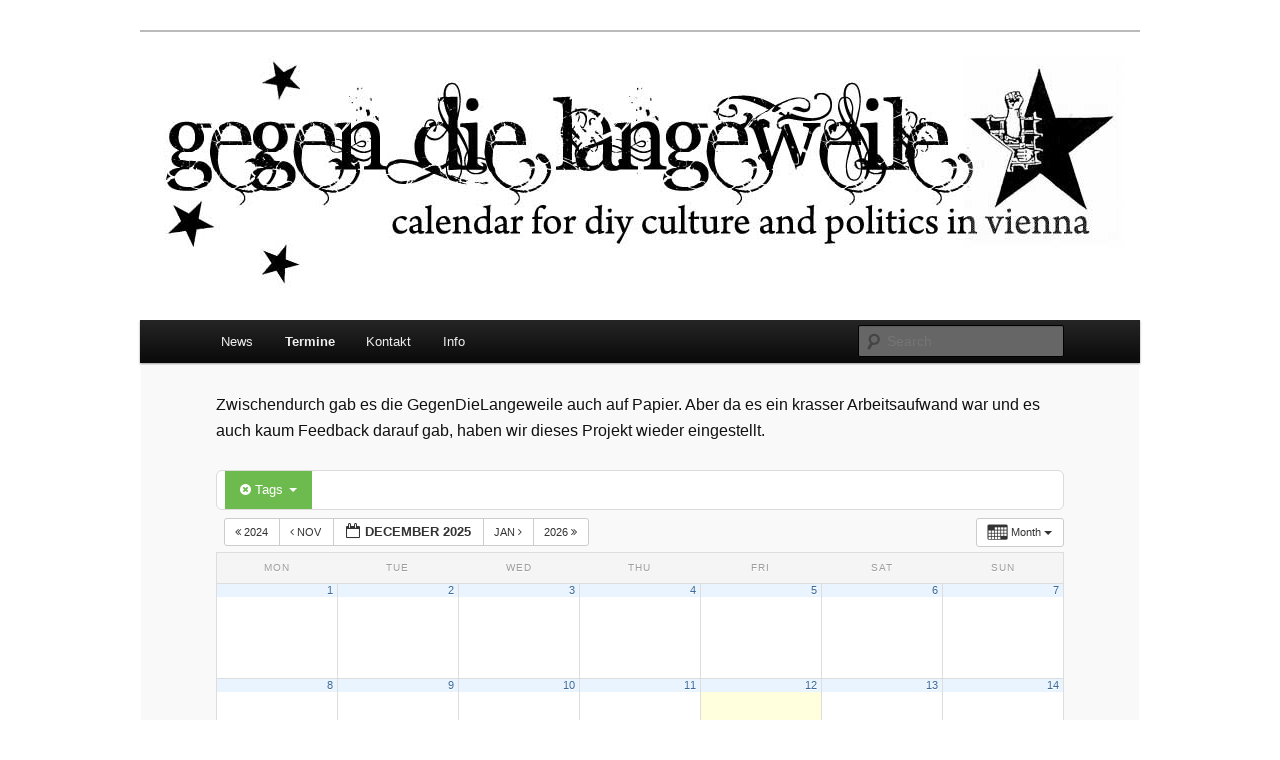

--- FILE ---
content_type: text/html; charset=UTF-8
request_url: https://www.gegendielangeweile.net/?ai1ec=action~month%7Ctag_ids~219%2C271%7Crequest_format~html
body_size: 12414
content:
<!DOCTYPE html>
<!--[if IE 6]>
<html id="ie6" lang="en-US">
<![endif]-->
<!--[if IE 7]>
<html id="ie7" lang="en-US">
<![endif]-->
<!--[if IE 8]>
<html id="ie8" lang="en-US">
<![endif]-->
<!--[if !(IE 6) & !(IE 7) & !(IE 8)]><!-->
<html lang="en-US">
<!--<![endif]-->
<head>
<meta charset="UTF-8" />
<meta name="viewport" content="width=device-width" />
<title>Gegen die Langeweile | diy dates vienna</title>
<link rel="profile" href="http://gmpg.org/xfn/11" />
<link rel="stylesheet" type="text/css" media="all" href="https://www.gegendielangeweile.net/cms/wp-content/themes/twentyeleven/style.css" />
<link rel="pingback" href="https://www.gegendielangeweile.net/cms/xmlrpc.php" />
<!--[if lt IE 9]>
<script src="https://www.gegendielangeweile.net/cms/wp-content/themes/twentyeleven/js/html5.js" type="text/javascript"></script>
<![endif]-->
<meta name='robots' content='max-image-preview:large' />
<link rel='dns-prefetch' href='//secure.gravatar.com' />
<link rel='dns-prefetch' href='//v0.wordpress.com' />
<link rel="alternate" type="application/rss+xml" title="Gegen die Langeweile &raquo; Feed" href="https://www.gegendielangeweile.net/feed/" />
<link rel="alternate" type="application/rss+xml" title="Gegen die Langeweile &raquo; Comments Feed" href="https://www.gegendielangeweile.net/comments/feed/" />
<script type="text/javascript">
/* <![CDATA[ */
window._wpemojiSettings = {"baseUrl":"https:\/\/s.w.org\/images\/core\/emoji\/15.0.3\/72x72\/","ext":".png","svgUrl":"https:\/\/s.w.org\/images\/core\/emoji\/15.0.3\/svg\/","svgExt":".svg","source":{"concatemoji":"https:\/\/www.gegendielangeweile.net\/cms\/wp-includes\/js\/wp-emoji-release.min.js"}};
/*! This file is auto-generated */
!function(i,n){var o,s,e;function c(e){try{var t={supportTests:e,timestamp:(new Date).valueOf()};sessionStorage.setItem(o,JSON.stringify(t))}catch(e){}}function p(e,t,n){e.clearRect(0,0,e.canvas.width,e.canvas.height),e.fillText(t,0,0);var t=new Uint32Array(e.getImageData(0,0,e.canvas.width,e.canvas.height).data),r=(e.clearRect(0,0,e.canvas.width,e.canvas.height),e.fillText(n,0,0),new Uint32Array(e.getImageData(0,0,e.canvas.width,e.canvas.height).data));return t.every(function(e,t){return e===r[t]})}function u(e,t,n){switch(t){case"flag":return n(e,"\ud83c\udff3\ufe0f\u200d\u26a7\ufe0f","\ud83c\udff3\ufe0f\u200b\u26a7\ufe0f")?!1:!n(e,"\ud83c\uddfa\ud83c\uddf3","\ud83c\uddfa\u200b\ud83c\uddf3")&&!n(e,"\ud83c\udff4\udb40\udc67\udb40\udc62\udb40\udc65\udb40\udc6e\udb40\udc67\udb40\udc7f","\ud83c\udff4\u200b\udb40\udc67\u200b\udb40\udc62\u200b\udb40\udc65\u200b\udb40\udc6e\u200b\udb40\udc67\u200b\udb40\udc7f");case"emoji":return!n(e,"\ud83d\udc26\u200d\u2b1b","\ud83d\udc26\u200b\u2b1b")}return!1}function f(e,t,n){var r="undefined"!=typeof WorkerGlobalScope&&self instanceof WorkerGlobalScope?new OffscreenCanvas(300,150):i.createElement("canvas"),a=r.getContext("2d",{willReadFrequently:!0}),o=(a.textBaseline="top",a.font="600 32px Arial",{});return e.forEach(function(e){o[e]=t(a,e,n)}),o}function t(e){var t=i.createElement("script");t.src=e,t.defer=!0,i.head.appendChild(t)}"undefined"!=typeof Promise&&(o="wpEmojiSettingsSupports",s=["flag","emoji"],n.supports={everything:!0,everythingExceptFlag:!0},e=new Promise(function(e){i.addEventListener("DOMContentLoaded",e,{once:!0})}),new Promise(function(t){var n=function(){try{var e=JSON.parse(sessionStorage.getItem(o));if("object"==typeof e&&"number"==typeof e.timestamp&&(new Date).valueOf()<e.timestamp+604800&&"object"==typeof e.supportTests)return e.supportTests}catch(e){}return null}();if(!n){if("undefined"!=typeof Worker&&"undefined"!=typeof OffscreenCanvas&&"undefined"!=typeof URL&&URL.createObjectURL&&"undefined"!=typeof Blob)try{var e="postMessage("+f.toString()+"("+[JSON.stringify(s),u.toString(),p.toString()].join(",")+"));",r=new Blob([e],{type:"text/javascript"}),a=new Worker(URL.createObjectURL(r),{name:"wpTestEmojiSupports"});return void(a.onmessage=function(e){c(n=e.data),a.terminate(),t(n)})}catch(e){}c(n=f(s,u,p))}t(n)}).then(function(e){for(var t in e)n.supports[t]=e[t],n.supports.everything=n.supports.everything&&n.supports[t],"flag"!==t&&(n.supports.everythingExceptFlag=n.supports.everythingExceptFlag&&n.supports[t]);n.supports.everythingExceptFlag=n.supports.everythingExceptFlag&&!n.supports.flag,n.DOMReady=!1,n.readyCallback=function(){n.DOMReady=!0}}).then(function(){return e}).then(function(){var e;n.supports.everything||(n.readyCallback(),(e=n.source||{}).concatemoji?t(e.concatemoji):e.wpemoji&&e.twemoji&&(t(e.twemoji),t(e.wpemoji)))}))}((window,document),window._wpemojiSettings);
/* ]]> */
</script>
<link rel='stylesheet' id='ai1ec_style-css' href='https://www.gegendielangeweile.net/cms/wp-content/plugins/all-in-one-event-calendar/public/themes-ai1ec/vortex/css/ai1ec_parsed_css.css' type='text/css' media='all' />
<style id='wp-emoji-styles-inline-css' type='text/css'>

	img.wp-smiley, img.emoji {
		display: inline !important;
		border: none !important;
		box-shadow: none !important;
		height: 1em !important;
		width: 1em !important;
		margin: 0 0.07em !important;
		vertical-align: -0.1em !important;
		background: none !important;
		padding: 0 !important;
	}
</style>
<link rel='stylesheet' id='wp-block-library-css' href='https://www.gegendielangeweile.net/cms/wp-includes/css/dist/block-library/style.min.css' type='text/css' media='all' />
<style id='wp-block-library-inline-css' type='text/css'>
.has-text-align-justify{text-align:justify;}
</style>
<style id='classic-theme-styles-inline-css' type='text/css'>
/*! This file is auto-generated */
.wp-block-button__link{color:#fff;background-color:#32373c;border-radius:9999px;box-shadow:none;text-decoration:none;padding:calc(.667em + 2px) calc(1.333em + 2px);font-size:1.125em}.wp-block-file__button{background:#32373c;color:#fff;text-decoration:none}
</style>
<style id='global-styles-inline-css' type='text/css'>
:root{--wp--preset--aspect-ratio--square: 1;--wp--preset--aspect-ratio--4-3: 4/3;--wp--preset--aspect-ratio--3-4: 3/4;--wp--preset--aspect-ratio--3-2: 3/2;--wp--preset--aspect-ratio--2-3: 2/3;--wp--preset--aspect-ratio--16-9: 16/9;--wp--preset--aspect-ratio--9-16: 9/16;--wp--preset--color--black: #000000;--wp--preset--color--cyan-bluish-gray: #abb8c3;--wp--preset--color--white: #ffffff;--wp--preset--color--pale-pink: #f78da7;--wp--preset--color--vivid-red: #cf2e2e;--wp--preset--color--luminous-vivid-orange: #ff6900;--wp--preset--color--luminous-vivid-amber: #fcb900;--wp--preset--color--light-green-cyan: #7bdcb5;--wp--preset--color--vivid-green-cyan: #00d084;--wp--preset--color--pale-cyan-blue: #8ed1fc;--wp--preset--color--vivid-cyan-blue: #0693e3;--wp--preset--color--vivid-purple: #9b51e0;--wp--preset--gradient--vivid-cyan-blue-to-vivid-purple: linear-gradient(135deg,rgba(6,147,227,1) 0%,rgb(155,81,224) 100%);--wp--preset--gradient--light-green-cyan-to-vivid-green-cyan: linear-gradient(135deg,rgb(122,220,180) 0%,rgb(0,208,130) 100%);--wp--preset--gradient--luminous-vivid-amber-to-luminous-vivid-orange: linear-gradient(135deg,rgba(252,185,0,1) 0%,rgba(255,105,0,1) 100%);--wp--preset--gradient--luminous-vivid-orange-to-vivid-red: linear-gradient(135deg,rgba(255,105,0,1) 0%,rgb(207,46,46) 100%);--wp--preset--gradient--very-light-gray-to-cyan-bluish-gray: linear-gradient(135deg,rgb(238,238,238) 0%,rgb(169,184,195) 100%);--wp--preset--gradient--cool-to-warm-spectrum: linear-gradient(135deg,rgb(74,234,220) 0%,rgb(151,120,209) 20%,rgb(207,42,186) 40%,rgb(238,44,130) 60%,rgb(251,105,98) 80%,rgb(254,248,76) 100%);--wp--preset--gradient--blush-light-purple: linear-gradient(135deg,rgb(255,206,236) 0%,rgb(152,150,240) 100%);--wp--preset--gradient--blush-bordeaux: linear-gradient(135deg,rgb(254,205,165) 0%,rgb(254,45,45) 50%,rgb(107,0,62) 100%);--wp--preset--gradient--luminous-dusk: linear-gradient(135deg,rgb(255,203,112) 0%,rgb(199,81,192) 50%,rgb(65,88,208) 100%);--wp--preset--gradient--pale-ocean: linear-gradient(135deg,rgb(255,245,203) 0%,rgb(182,227,212) 50%,rgb(51,167,181) 100%);--wp--preset--gradient--electric-grass: linear-gradient(135deg,rgb(202,248,128) 0%,rgb(113,206,126) 100%);--wp--preset--gradient--midnight: linear-gradient(135deg,rgb(2,3,129) 0%,rgb(40,116,252) 100%);--wp--preset--font-size--small: 13px;--wp--preset--font-size--medium: 20px;--wp--preset--font-size--large: 36px;--wp--preset--font-size--x-large: 42px;--wp--preset--spacing--20: 0.44rem;--wp--preset--spacing--30: 0.67rem;--wp--preset--spacing--40: 1rem;--wp--preset--spacing--50: 1.5rem;--wp--preset--spacing--60: 2.25rem;--wp--preset--spacing--70: 3.38rem;--wp--preset--spacing--80: 5.06rem;--wp--preset--shadow--natural: 6px 6px 9px rgba(0, 0, 0, 0.2);--wp--preset--shadow--deep: 12px 12px 50px rgba(0, 0, 0, 0.4);--wp--preset--shadow--sharp: 6px 6px 0px rgba(0, 0, 0, 0.2);--wp--preset--shadow--outlined: 6px 6px 0px -3px rgba(255, 255, 255, 1), 6px 6px rgba(0, 0, 0, 1);--wp--preset--shadow--crisp: 6px 6px 0px rgba(0, 0, 0, 1);}:where(.is-layout-flex){gap: 0.5em;}:where(.is-layout-grid){gap: 0.5em;}body .is-layout-flex{display: flex;}.is-layout-flex{flex-wrap: wrap;align-items: center;}.is-layout-flex > :is(*, div){margin: 0;}body .is-layout-grid{display: grid;}.is-layout-grid > :is(*, div){margin: 0;}:where(.wp-block-columns.is-layout-flex){gap: 2em;}:where(.wp-block-columns.is-layout-grid){gap: 2em;}:where(.wp-block-post-template.is-layout-flex){gap: 1.25em;}:where(.wp-block-post-template.is-layout-grid){gap: 1.25em;}.has-black-color{color: var(--wp--preset--color--black) !important;}.has-cyan-bluish-gray-color{color: var(--wp--preset--color--cyan-bluish-gray) !important;}.has-white-color{color: var(--wp--preset--color--white) !important;}.has-pale-pink-color{color: var(--wp--preset--color--pale-pink) !important;}.has-vivid-red-color{color: var(--wp--preset--color--vivid-red) !important;}.has-luminous-vivid-orange-color{color: var(--wp--preset--color--luminous-vivid-orange) !important;}.has-luminous-vivid-amber-color{color: var(--wp--preset--color--luminous-vivid-amber) !important;}.has-light-green-cyan-color{color: var(--wp--preset--color--light-green-cyan) !important;}.has-vivid-green-cyan-color{color: var(--wp--preset--color--vivid-green-cyan) !important;}.has-pale-cyan-blue-color{color: var(--wp--preset--color--pale-cyan-blue) !important;}.has-vivid-cyan-blue-color{color: var(--wp--preset--color--vivid-cyan-blue) !important;}.has-vivid-purple-color{color: var(--wp--preset--color--vivid-purple) !important;}.has-black-background-color{background-color: var(--wp--preset--color--black) !important;}.has-cyan-bluish-gray-background-color{background-color: var(--wp--preset--color--cyan-bluish-gray) !important;}.has-white-background-color{background-color: var(--wp--preset--color--white) !important;}.has-pale-pink-background-color{background-color: var(--wp--preset--color--pale-pink) !important;}.has-vivid-red-background-color{background-color: var(--wp--preset--color--vivid-red) !important;}.has-luminous-vivid-orange-background-color{background-color: var(--wp--preset--color--luminous-vivid-orange) !important;}.has-luminous-vivid-amber-background-color{background-color: var(--wp--preset--color--luminous-vivid-amber) !important;}.has-light-green-cyan-background-color{background-color: var(--wp--preset--color--light-green-cyan) !important;}.has-vivid-green-cyan-background-color{background-color: var(--wp--preset--color--vivid-green-cyan) !important;}.has-pale-cyan-blue-background-color{background-color: var(--wp--preset--color--pale-cyan-blue) !important;}.has-vivid-cyan-blue-background-color{background-color: var(--wp--preset--color--vivid-cyan-blue) !important;}.has-vivid-purple-background-color{background-color: var(--wp--preset--color--vivid-purple) !important;}.has-black-border-color{border-color: var(--wp--preset--color--black) !important;}.has-cyan-bluish-gray-border-color{border-color: var(--wp--preset--color--cyan-bluish-gray) !important;}.has-white-border-color{border-color: var(--wp--preset--color--white) !important;}.has-pale-pink-border-color{border-color: var(--wp--preset--color--pale-pink) !important;}.has-vivid-red-border-color{border-color: var(--wp--preset--color--vivid-red) !important;}.has-luminous-vivid-orange-border-color{border-color: var(--wp--preset--color--luminous-vivid-orange) !important;}.has-luminous-vivid-amber-border-color{border-color: var(--wp--preset--color--luminous-vivid-amber) !important;}.has-light-green-cyan-border-color{border-color: var(--wp--preset--color--light-green-cyan) !important;}.has-vivid-green-cyan-border-color{border-color: var(--wp--preset--color--vivid-green-cyan) !important;}.has-pale-cyan-blue-border-color{border-color: var(--wp--preset--color--pale-cyan-blue) !important;}.has-vivid-cyan-blue-border-color{border-color: var(--wp--preset--color--vivid-cyan-blue) !important;}.has-vivid-purple-border-color{border-color: var(--wp--preset--color--vivid-purple) !important;}.has-vivid-cyan-blue-to-vivid-purple-gradient-background{background: var(--wp--preset--gradient--vivid-cyan-blue-to-vivid-purple) !important;}.has-light-green-cyan-to-vivid-green-cyan-gradient-background{background: var(--wp--preset--gradient--light-green-cyan-to-vivid-green-cyan) !important;}.has-luminous-vivid-amber-to-luminous-vivid-orange-gradient-background{background: var(--wp--preset--gradient--luminous-vivid-amber-to-luminous-vivid-orange) !important;}.has-luminous-vivid-orange-to-vivid-red-gradient-background{background: var(--wp--preset--gradient--luminous-vivid-orange-to-vivid-red) !important;}.has-very-light-gray-to-cyan-bluish-gray-gradient-background{background: var(--wp--preset--gradient--very-light-gray-to-cyan-bluish-gray) !important;}.has-cool-to-warm-spectrum-gradient-background{background: var(--wp--preset--gradient--cool-to-warm-spectrum) !important;}.has-blush-light-purple-gradient-background{background: var(--wp--preset--gradient--blush-light-purple) !important;}.has-blush-bordeaux-gradient-background{background: var(--wp--preset--gradient--blush-bordeaux) !important;}.has-luminous-dusk-gradient-background{background: var(--wp--preset--gradient--luminous-dusk) !important;}.has-pale-ocean-gradient-background{background: var(--wp--preset--gradient--pale-ocean) !important;}.has-electric-grass-gradient-background{background: var(--wp--preset--gradient--electric-grass) !important;}.has-midnight-gradient-background{background: var(--wp--preset--gradient--midnight) !important;}.has-small-font-size{font-size: var(--wp--preset--font-size--small) !important;}.has-medium-font-size{font-size: var(--wp--preset--font-size--medium) !important;}.has-large-font-size{font-size: var(--wp--preset--font-size--large) !important;}.has-x-large-font-size{font-size: var(--wp--preset--font-size--x-large) !important;}
:where(.wp-block-post-template.is-layout-flex){gap: 1.25em;}:where(.wp-block-post-template.is-layout-grid){gap: 1.25em;}
:where(.wp-block-columns.is-layout-flex){gap: 2em;}:where(.wp-block-columns.is-layout-grid){gap: 2em;}
:root :where(.wp-block-pullquote){font-size: 1.5em;line-height: 1.6;}
</style>
<link rel='stylesheet' id='jetpack_css-css' href='https://www.gegendielangeweile.net/cms/wp-content/plugins/jetpack/css/jetpack.css' type='text/css' media='all' />
<script type="text/javascript" src="https://www.gegendielangeweile.net/cms/wp-content/plugins/all-in-one-event-calendar/public/js_cache/calendar.js" id="ai1ec_requirejs-js"></script>
<script type="text/javascript" src="https://www.gegendielangeweile.net/cms/wp-includes/js/jquery/jquery.min.js" id="jquery-core-js"></script>
<script type="text/javascript" src="https://www.gegendielangeweile.net/cms/wp-includes/js/jquery/jquery-migrate.min.js" id="jquery-migrate-js"></script>
<script type="text/javascript" src="https://www.gegendielangeweile.net/cms/wp-content/themes/twentyeleven/js/showcase.js" id="twentyeleven-showcase-js"></script>
<link rel="https://api.w.org/" href="https://www.gegendielangeweile.net/wp-json/" /><link rel="alternate" title="JSON" type="application/json" href="https://www.gegendielangeweile.net/wp-json/wp/v2/pages/22" /><link rel="EditURI" type="application/rsd+xml" title="RSD" href="https://www.gegendielangeweile.net/cms/xmlrpc.php?rsd" />
<link rel="canonical" href="https://www.gegendielangeweile.net/" />
<link rel='shortlink' href='https://wp.me/P8eEVU-m' />
<link rel="alternate" title="oEmbed (JSON)" type="application/json+oembed" href="https://www.gegendielangeweile.net/wp-json/oembed/1.0/embed?url=https%3A%2F%2Fwww.gegendielangeweile.net%2F" />
<link rel="alternate" title="oEmbed (XML)" type="text/xml+oembed" href="https://www.gegendielangeweile.net/wp-json/oembed/1.0/embed?url=https%3A%2F%2Fwww.gegendielangeweile.net%2F&#038;format=xml" />
<style type='text/css'>img#wpstats{display:none}</style>	<style>
		/* Link color */
		a,
		#site-title a:focus,
		#site-title a:hover,
		#site-title a:active,
		.entry-title a:hover,
		.entry-title a:focus,
		.entry-title a:active,
		.widget_twentyeleven_ephemera .comments-link a:hover,
		section.recent-posts .other-recent-posts a[rel="bookmark"]:hover,
		section.recent-posts .other-recent-posts .comments-link a:hover,
		.format-image footer.entry-meta a:hover,
		#site-generator a:hover {
			color: #000000;
		}
		section.recent-posts .other-recent-posts .comments-link a:hover {
			border-color: #000000;
		}
		article.feature-image.small .entry-summary p a:hover,
		.entry-header .comments-link a:hover,
		.entry-header .comments-link a:focus,
		.entry-header .comments-link a:active,
		.feature-slider a.active {
			background-color: #000000;
		}
	</style>
	<style type="text/css" id="twentyeleven-header-css">
			#site-title,
		#site-description {
			position: absolute;
			clip: rect(1px 1px 1px 1px); /* IE6, IE7 */
			clip: rect(1px, 1px, 1px, 1px);
		}
		</style>
	<style type="text/css" id="custom-background-css">
body.custom-background { background-color: #ffffff; }
</style>
	
<!-- Jetpack Open Graph Tags -->
<meta property="og:type" content="website" />
<meta property="og:title" content="Gegen die Langeweile" />
<meta property="og:description" content="diy dates vienna" />
<meta property="og:url" content="https://www.gegendielangeweile.net/" />
<meta property="og:site_name" content="Gegen die Langeweile" />
<meta property="og:image" content="https://s0.wp.com/i/blank.jpg" />
<meta property="og:locale" content="en_US" />
<meta name="twitter:text:title" content="Termine" />
<meta name="twitter:card" content="summary" />

<!-- End Jetpack Open Graph Tags -->
</head>

<body class="home page-template page-template-showcase page-template-showcase-php page page-id-22 custom-background two-column right-sidebar">
<div id="page" class="hfeed">
	<header id="branding" role="banner">
			<hgroup>
				<h1 id="site-title"><span><a href="https://www.gegendielangeweile.net/" rel="home">Gegen die Langeweile</a></span></h1>
				<h2 id="site-description">diy dates vienna</h2>
			</hgroup>

						<a href="https://www.gegendielangeweile.net/">
									<img src="https://www.gegendielangeweile.net/cms/wp-content/uploads/2011/09/header11.jpg" width="1000" height="288" alt="Gegen die Langeweile" />
							</a>
			
							<div class="only-search with-image">
					<form method="get" id="searchform" action="https://www.gegendielangeweile.net/">
		<label for="s" class="assistive-text">Search</label>
		<input type="text" class="field" name="s" id="s" placeholder="Search" />
		<input type="submit" class="submit" name="submit" id="searchsubmit" value="Search" />
	</form>
				</div>
			
			<nav id="access" role="navigation">
				<h3 class="assistive-text">Main menu</h3>
								<div class="skip-link"><a class="assistive-text" href="#content">Skip to primary content</a></div>
												<div class="menu-menu1-container"><ul id="menu-menu1" class="menu"><li id="menu-item-5455" class="menu-item menu-item-type-taxonomy menu-item-object-category menu-item-5455"><a href="https://www.gegendielangeweile.net/category/news/">News</a></li>
<li id="menu-item-4870" class="menu-item menu-item-type-post_type menu-item-object-page menu-item-home current-menu-item page_item page-item-22 current_page_item menu-item-4870"><a href="https://www.gegendielangeweile.net/" aria-current="page">Termine</a></li>
<li id="menu-item-30" class="menu-item menu-item-type-post_type menu-item-object-page menu-item-30"><a href="https://www.gegendielangeweile.net/kontakt/">Kontakt</a></li>
<li id="menu-item-4796" class="menu-item menu-item-type-post_type menu-item-object-page menu-item-4796"><a href="https://www.gegendielangeweile.net/info/">Info</a></li>
</ul></div>			</nav><!-- #access -->
	</header><!-- #branding -->


	<div id="main">

		<div id="primary" class="showcase">
			<div id="content" role="main">

				
				
<article id="post-22" class="intro post-22 page type-page status-publish hentry">
	<header class="entry-header">
		<h2 class="entry-title">Termine</h2>
	</header><!-- .entry-header -->

	<div class="entry-content">
		<!-- START All-in-One Event Calendar Plugin - Version 3.0.0 -->
<div id="ai1ec-container"
	 class="ai1ec-main-container ">
	<p>Zwischendurch gab es die GegenDieLangeweile auch auf Papier. Aber da es ein krasser Arbeitsaufwand war und es auch kaum Feedback darauf gab, haben wir dieses Projekt wieder eingestellt.</p>


<p></p>

	<div id="ai1ec-calendar" class="timely ai1ec-calendar">
					
						<div class="timely ai1ec-calendar-toolbar ai1ec-clearfix
		">
		<ul class="ai1ec-nav ai1ec-nav-pills ai1ec-pull-left ai1ec-filters">
			
			<li class="ai1ec-dropdown ai1ec-tag-filter
	ai1ec-active"
	data-slug="tag">
	<a class="ai1ec-dropdown-toggle" data-toggle="ai1ec-dropdown">
		<i class="ai1ec-fa ai1ec-fa-tags"></i>
		<span class="ai1ec-clear-filter ai1ec-tooltip-trigger"
			data-href="https://www.gegendielangeweile.net/?ai1ec=action~month|request_format~html"
			data-type="json"
			title="Clear tag filter">
			<i class="ai1ec-fa ai1ec-fa-times-circle"></i>
		</span>
		Tags
		<span class="ai1ec-caret"></span>
	</a>
	<div class="ai1ec-dropdown-menu">
					<span data-term="74"
				>
				<a class="ai1ec-load-view ai1ec-tag"
										data-type="json"
					href="https&#x3A;&#x2F;&#x2F;www.gegendielangeweile.net&#x2F;&#x3F;ai1ec&#x3D;action&#x7E;month&#x7C;tag_ids&#x7E;219,271,74&#x7C;request_format&#x7E;html">
					anarchistisches radio
				</a>
			</span>
					<span data-term="75"
				>
				<a class="ai1ec-load-view ai1ec-tag"
										data-type="json"
					href="https&#x3A;&#x2F;&#x2F;www.gegendielangeweile.net&#x2F;&#x3F;ai1ec&#x3D;action&#x7E;month&#x7C;tag_ids&#x7E;219,271,75&#x7C;request_format&#x7E;html">
					radio
				</a>
			</span>
			</div>
</li>

					</ul>
		<div class="ai1ec-pull-right">
					
				</div>
	</div>
		<div id="ai1ec-calendar-view-container"
			 class="ai1ec-calendar-view-container">
			<div id="ai1ec-calendar-view-loading"
				 class="ai1ec-loading ai1ec-calendar-view-loading"></div>
			<div id="ai1ec-calendar-view" class="ai1ec-calendar-view">
				<div class="ai1ec-clearfix">
		<div class="ai1ec-views-dropdown ai1ec-btn-group ai1ec-pull-right">
		<a class="ai1ec-btn ai1ec-btn-sm ai1ec-btn-default ai1ec-dropdown-toggle"
			data-toggle="ai1ec-dropdown">
			<i class="ai1ec-icon-month ai1ec-view-icon"></i>
			<span class="ai1ec-hidden-xs ai1ec-hidden-sm">
				Month
			</span>
			<span class="ai1ec-caret"></span>
		</a>
		<div class="ai1ec-dropdown-menu">
							<div class=""
					data-action="agenda">
					<a id="ai1ec-view-agenda"
						data-type="json"
						class="ai1ec-load-view agenda"
						href="https://www.gegendielangeweile.net/?ai1ec=action~agenda|tag_ids~219,271|request_format~html">
						<i class="ai1ec-icon-agenda ai1ec-view-icon"></i>
						<span class="ai1ec-hidden-xs ai1ec-hidden-sm">
							Agenda
						</span>
					</a>
				</div>
							<div class="ai1ec-active"
					data-action="month">
					<a id="ai1ec-view-month"
						data-type="json"
						class="ai1ec-load-view month"
						href="https://www.gegendielangeweile.net/?ai1ec=action~month|tag_ids~219,271|request_format~html">
						<i class="ai1ec-icon-month ai1ec-view-icon"></i>
						<span class="ai1ec-hidden-xs ai1ec-hidden-sm">
							Month
						</span>
					</a>
				</div>
							<div class=""
					data-action="week">
					<a id="ai1ec-view-week"
						data-type="json"
						class="ai1ec-load-view week"
						href="https://www.gegendielangeweile.net/?ai1ec=action~week|tag_ids~219,271|request_format~html">
						<i class="ai1ec-icon-week ai1ec-view-icon"></i>
						<span class="ai1ec-hidden-xs ai1ec-hidden-sm">
							Week
						</span>
					</a>
				</div>
					</div>
	</div>

	<div class="ai1ec-title-buttons ai1ec-btn-toolbar">
		
		<div class="ai1ec-pagination ai1ec-btn-group">
						<a class="ai1ec-prev-year ai1ec-load-view ai1ec-btn ai1ec-btn-sm
				ai1ec-btn-default "
				data-type="json"
				href="https&#x3A;&#x2F;&#x2F;www.gegendielangeweile.net&#x2F;&#x3F;ai1ec&#x3D;action&#x7E;month&#x7C;exact_date&#x7E;1733007600&#x7C;tag_ids&#x7E;219,271&#x7C;request_format&#x7E;html">
				<i class="ai1ec-fa ai1ec-fa-angle-double-left"></i> 2024
			</a>
								<a class="ai1ec-prev-month ai1ec-load-view ai1ec-btn ai1ec-btn-sm
				ai1ec-btn-default "
				data-type="json"
				href="https&#x3A;&#x2F;&#x2F;www.gegendielangeweile.net&#x2F;&#x3F;ai1ec&#x3D;action&#x7E;month&#x7C;exact_date&#x7E;1761951600&#x7C;tag_ids&#x7E;219,271&#x7C;request_format&#x7E;html">
				<i class="ai1ec-fa ai1ec-fa-angle-left"></i> Nov
			</a>
								<a
	class="ai1ec-minical-trigger ai1ec-btn ai1ec-btn-sm ai1ec-btn-default
    ai1ec-tooltip-trigger"
			data-date="1/12/2025"
			data-date-format="d/m/yyyy"
			data-date-weekstart="1"
			href="#"
			data-href="https://www.gegendielangeweile.net/?ai1ec=action~month|exact_date~__DATE__|tag_ids~219,271"
			data-lang="en-US"
		data-type="json"
	title="Choose a date using calendar"
	>
	<i class="ai1ec-fa ai1ec-fa-calendar-o ai1ec-fa-fw ai1ec-fa-lg"></i>
  <span class="ai1ec-calendar-title">December 2025</span>
  <span class="ai1ec-calendar-title-short"></span>
</a>

								<a class="ai1ec-next-month ai1ec-load-view ai1ec-btn ai1ec-btn-sm
				ai1ec-btn-default "
				data-type="json"
				href="https&#x3A;&#x2F;&#x2F;www.gegendielangeweile.net&#x2F;&#x3F;ai1ec&#x3D;action&#x7E;month&#x7C;exact_date&#x7E;1767222000&#x7C;tag_ids&#x7E;219,271&#x7C;request_format&#x7E;html">
				Jan <i class="ai1ec-fa ai1ec-fa-angle-right"></i>
			</a>
								<a class="ai1ec-next-year ai1ec-load-view ai1ec-btn ai1ec-btn-sm
				ai1ec-btn-default "
				data-type="json"
				href="https&#x3A;&#x2F;&#x2F;www.gegendielangeweile.net&#x2F;&#x3F;ai1ec&#x3D;action&#x7E;month&#x7C;exact_date&#x7E;1796079600&#x7C;tag_ids&#x7E;219,271&#x7C;request_format&#x7E;html">
				2026 <i class="ai1ec-fa ai1ec-fa-angle-double-right"></i>
			</a>
			</div>

		
					
			</div>
			
	</div>


<table class="ai1ec-month-view ai1ec-popover-boundary
		ai1ec-word-wrap">
	<thead>
		<tr>
							<th scope="col" class="ai1ec-weekday">Mon</th>
							<th scope="col" class="ai1ec-weekday">Tue</th>
							<th scope="col" class="ai1ec-weekday">Wed</th>
							<th scope="col" class="ai1ec-weekday">Thu</th>
							<th scope="col" class="ai1ec-weekday">Fri</th>
							<th scope="col" class="ai1ec-weekday">Sat</th>
							<th scope="col" class="ai1ec-weekday">Sun</th>
					</tr>
	</thead>
	<tbody>
								<tr class="ai1ec-week">
				
											<td >
																						<div class="ai1ec-day-stretcher"></div>
															
							<div class="ai1ec-day">
								<div class="ai1ec-date">
									<a class="ai1ec-load-view"
										data-type="json"
										href="https&#x3A;&#x2F;&#x2F;www.gegendielangeweile.net&#x2F;&#x3F;ai1ec&#x3D;action&#x7E;oneday&#x7C;exact_date&#x7E;1-12-2025"
										>1</a>
								</div>

															</div>
						</td>
					 
				
											<td >
														
							<div class="ai1ec-day">
								<div class="ai1ec-date">
									<a class="ai1ec-load-view"
										data-type="json"
										href="https&#x3A;&#x2F;&#x2F;www.gegendielangeweile.net&#x2F;&#x3F;ai1ec&#x3D;action&#x7E;oneday&#x7C;exact_date&#x7E;2-12-2025"
										>2</a>
								</div>

															</div>
						</td>
					 
				
											<td >
														
							<div class="ai1ec-day">
								<div class="ai1ec-date">
									<a class="ai1ec-load-view"
										data-type="json"
										href="https&#x3A;&#x2F;&#x2F;www.gegendielangeweile.net&#x2F;&#x3F;ai1ec&#x3D;action&#x7E;oneday&#x7C;exact_date&#x7E;3-12-2025"
										>3</a>
								</div>

															</div>
						</td>
					 
				
											<td >
														
							<div class="ai1ec-day">
								<div class="ai1ec-date">
									<a class="ai1ec-load-view"
										data-type="json"
										href="https&#x3A;&#x2F;&#x2F;www.gegendielangeweile.net&#x2F;&#x3F;ai1ec&#x3D;action&#x7E;oneday&#x7C;exact_date&#x7E;4-12-2025"
										>4</a>
								</div>

															</div>
						</td>
					 
				
											<td >
														
							<div class="ai1ec-day">
								<div class="ai1ec-date">
									<a class="ai1ec-load-view"
										data-type="json"
										href="https&#x3A;&#x2F;&#x2F;www.gegendielangeweile.net&#x2F;&#x3F;ai1ec&#x3D;action&#x7E;oneday&#x7C;exact_date&#x7E;5-12-2025"
										>5</a>
								</div>

															</div>
						</td>
					 
				
											<td >
														
							<div class="ai1ec-day">
								<div class="ai1ec-date">
									<a class="ai1ec-load-view"
										data-type="json"
										href="https&#x3A;&#x2F;&#x2F;www.gegendielangeweile.net&#x2F;&#x3F;ai1ec&#x3D;action&#x7E;oneday&#x7C;exact_date&#x7E;6-12-2025"
										>6</a>
								</div>

															</div>
						</td>
					 
				
											<td >
														
							<div class="ai1ec-day">
								<div class="ai1ec-date">
									<a class="ai1ec-load-view"
										data-type="json"
										href="https&#x3A;&#x2F;&#x2F;www.gegendielangeweile.net&#x2F;&#x3F;ai1ec&#x3D;action&#x7E;oneday&#x7C;exact_date&#x7E;7-12-2025"
										>7</a>
								</div>

															</div>
						</td>
					 
				 			</tr>
								<tr class="ai1ec-week">
				
											<td >
																						<div class="ai1ec-day-stretcher"></div>
															
							<div class="ai1ec-day">
								<div class="ai1ec-date">
									<a class="ai1ec-load-view"
										data-type="json"
										href="https&#x3A;&#x2F;&#x2F;www.gegendielangeweile.net&#x2F;&#x3F;ai1ec&#x3D;action&#x7E;oneday&#x7C;exact_date&#x7E;8-12-2025"
										>8</a>
								</div>

															</div>
						</td>
					 
				
											<td >
														
							<div class="ai1ec-day">
								<div class="ai1ec-date">
									<a class="ai1ec-load-view"
										data-type="json"
										href="https&#x3A;&#x2F;&#x2F;www.gegendielangeweile.net&#x2F;&#x3F;ai1ec&#x3D;action&#x7E;oneday&#x7C;exact_date&#x7E;9-12-2025"
										>9</a>
								</div>

															</div>
						</td>
					 
				
											<td >
														
							<div class="ai1ec-day">
								<div class="ai1ec-date">
									<a class="ai1ec-load-view"
										data-type="json"
										href="https&#x3A;&#x2F;&#x2F;www.gegendielangeweile.net&#x2F;&#x3F;ai1ec&#x3D;action&#x7E;oneday&#x7C;exact_date&#x7E;10-12-2025"
										>10</a>
								</div>

															</div>
						</td>
					 
				
											<td >
														
							<div class="ai1ec-day">
								<div class="ai1ec-date">
									<a class="ai1ec-load-view"
										data-type="json"
										href="https&#x3A;&#x2F;&#x2F;www.gegendielangeweile.net&#x2F;&#x3F;ai1ec&#x3D;action&#x7E;oneday&#x7C;exact_date&#x7E;11-12-2025"
										>11</a>
								</div>

															</div>
						</td>
					 
				
											<td  class="ai1ec-today">
														
							<div class="ai1ec-day">
								<div class="ai1ec-date">
									<a class="ai1ec-load-view"
										data-type="json"
										href="https&#x3A;&#x2F;&#x2F;www.gegendielangeweile.net&#x2F;&#x3F;ai1ec&#x3D;action&#x7E;oneday&#x7C;exact_date&#x7E;12-12-2025"
										>12</a>
								</div>

															</div>
						</td>
					 
				
											<td >
														
							<div class="ai1ec-day">
								<div class="ai1ec-date">
									<a class="ai1ec-load-view"
										data-type="json"
										href="https&#x3A;&#x2F;&#x2F;www.gegendielangeweile.net&#x2F;&#x3F;ai1ec&#x3D;action&#x7E;oneday&#x7C;exact_date&#x7E;13-12-2025"
										>13</a>
								</div>

															</div>
						</td>
					 
				
											<td >
														
							<div class="ai1ec-day">
								<div class="ai1ec-date">
									<a class="ai1ec-load-view"
										data-type="json"
										href="https&#x3A;&#x2F;&#x2F;www.gegendielangeweile.net&#x2F;&#x3F;ai1ec&#x3D;action&#x7E;oneday&#x7C;exact_date&#x7E;14-12-2025"
										>14</a>
								</div>

															</div>
						</td>
					 
				 			</tr>
								<tr class="ai1ec-week">
				
											<td >
																						<div class="ai1ec-day-stretcher"></div>
															
							<div class="ai1ec-day">
								<div class="ai1ec-date">
									<a class="ai1ec-load-view"
										data-type="json"
										href="https&#x3A;&#x2F;&#x2F;www.gegendielangeweile.net&#x2F;&#x3F;ai1ec&#x3D;action&#x7E;oneday&#x7C;exact_date&#x7E;15-12-2025"
										>15</a>
								</div>

															</div>
						</td>
					 
				
											<td >
														
							<div class="ai1ec-day">
								<div class="ai1ec-date">
									<a class="ai1ec-load-view"
										data-type="json"
										href="https&#x3A;&#x2F;&#x2F;www.gegendielangeweile.net&#x2F;&#x3F;ai1ec&#x3D;action&#x7E;oneday&#x7C;exact_date&#x7E;16-12-2025"
										>16</a>
								</div>

															</div>
						</td>
					 
				
											<td >
														
							<div class="ai1ec-day">
								<div class="ai1ec-date">
									<a class="ai1ec-load-view"
										data-type="json"
										href="https&#x3A;&#x2F;&#x2F;www.gegendielangeweile.net&#x2F;&#x3F;ai1ec&#x3D;action&#x7E;oneday&#x7C;exact_date&#x7E;17-12-2025"
										>17</a>
								</div>

															</div>
						</td>
					 
				
											<td >
														
							<div class="ai1ec-day">
								<div class="ai1ec-date">
									<a class="ai1ec-load-view"
										data-type="json"
										href="https&#x3A;&#x2F;&#x2F;www.gegendielangeweile.net&#x2F;&#x3F;ai1ec&#x3D;action&#x7E;oneday&#x7C;exact_date&#x7E;18-12-2025"
										>18</a>
								</div>

															</div>
						</td>
					 
				
											<td >
														
							<div class="ai1ec-day">
								<div class="ai1ec-date">
									<a class="ai1ec-load-view"
										data-type="json"
										href="https&#x3A;&#x2F;&#x2F;www.gegendielangeweile.net&#x2F;&#x3F;ai1ec&#x3D;action&#x7E;oneday&#x7C;exact_date&#x7E;19-12-2025"
										>19</a>
								</div>

															</div>
						</td>
					 
				
											<td >
														
							<div class="ai1ec-day">
								<div class="ai1ec-date">
									<a class="ai1ec-load-view"
										data-type="json"
										href="https&#x3A;&#x2F;&#x2F;www.gegendielangeweile.net&#x2F;&#x3F;ai1ec&#x3D;action&#x7E;oneday&#x7C;exact_date&#x7E;20-12-2025"
										>20</a>
								</div>

															</div>
						</td>
					 
				
											<td >
														
							<div class="ai1ec-day">
								<div class="ai1ec-date">
									<a class="ai1ec-load-view"
										data-type="json"
										href="https&#x3A;&#x2F;&#x2F;www.gegendielangeweile.net&#x2F;&#x3F;ai1ec&#x3D;action&#x7E;oneday&#x7C;exact_date&#x7E;21-12-2025"
										>21</a>
								</div>

															</div>
						</td>
					 
				 			</tr>
								<tr class="ai1ec-week">
				
											<td >
																						<div class="ai1ec-day-stretcher"></div>
															
							<div class="ai1ec-day">
								<div class="ai1ec-date">
									<a class="ai1ec-load-view"
										data-type="json"
										href="https&#x3A;&#x2F;&#x2F;www.gegendielangeweile.net&#x2F;&#x3F;ai1ec&#x3D;action&#x7E;oneday&#x7C;exact_date&#x7E;22-12-2025"
										>22</a>
								</div>

															</div>
						</td>
					 
				
											<td >
														
							<div class="ai1ec-day">
								<div class="ai1ec-date">
									<a class="ai1ec-load-view"
										data-type="json"
										href="https&#x3A;&#x2F;&#x2F;www.gegendielangeweile.net&#x2F;&#x3F;ai1ec&#x3D;action&#x7E;oneday&#x7C;exact_date&#x7E;23-12-2025"
										>23</a>
								</div>

															</div>
						</td>
					 
				
											<td >
														
							<div class="ai1ec-day">
								<div class="ai1ec-date">
									<a class="ai1ec-load-view"
										data-type="json"
										href="https&#x3A;&#x2F;&#x2F;www.gegendielangeweile.net&#x2F;&#x3F;ai1ec&#x3D;action&#x7E;oneday&#x7C;exact_date&#x7E;24-12-2025"
										>24</a>
								</div>

															</div>
						</td>
					 
				
											<td >
														
							<div class="ai1ec-day">
								<div class="ai1ec-date">
									<a class="ai1ec-load-view"
										data-type="json"
										href="https&#x3A;&#x2F;&#x2F;www.gegendielangeweile.net&#x2F;&#x3F;ai1ec&#x3D;action&#x7E;oneday&#x7C;exact_date&#x7E;25-12-2025"
										>25</a>
								</div>

															</div>
						</td>
					 
				
											<td >
														
							<div class="ai1ec-day">
								<div class="ai1ec-date">
									<a class="ai1ec-load-view"
										data-type="json"
										href="https&#x3A;&#x2F;&#x2F;www.gegendielangeweile.net&#x2F;&#x3F;ai1ec&#x3D;action&#x7E;oneday&#x7C;exact_date&#x7E;26-12-2025"
										>26</a>
								</div>

															</div>
						</td>
					 
				
											<td >
														
							<div class="ai1ec-day">
								<div class="ai1ec-date">
									<a class="ai1ec-load-view"
										data-type="json"
										href="https&#x3A;&#x2F;&#x2F;www.gegendielangeweile.net&#x2F;&#x3F;ai1ec&#x3D;action&#x7E;oneday&#x7C;exact_date&#x7E;27-12-2025"
										>27</a>
								</div>

															</div>
						</td>
					 
				
											<td >
														
							<div class="ai1ec-day">
								<div class="ai1ec-date">
									<a class="ai1ec-load-view"
										data-type="json"
										href="https&#x3A;&#x2F;&#x2F;www.gegendielangeweile.net&#x2F;&#x3F;ai1ec&#x3D;action&#x7E;oneday&#x7C;exact_date&#x7E;28-12-2025"
										>28</a>
								</div>

															</div>
						</td>
					 
				 			</tr>
								<tr class="ai1ec-week">
				
											<td >
																						<div class="ai1ec-day-stretcher"></div>
															
							<div class="ai1ec-day">
								<div class="ai1ec-date">
									<a class="ai1ec-load-view"
										data-type="json"
										href="https&#x3A;&#x2F;&#x2F;www.gegendielangeweile.net&#x2F;&#x3F;ai1ec&#x3D;action&#x7E;oneday&#x7C;exact_date&#x7E;29-12-2025"
										>29</a>
								</div>

															</div>
						</td>
					 
				
											<td >
														
							<div class="ai1ec-day">
								<div class="ai1ec-date">
									<a class="ai1ec-load-view"
										data-type="json"
										href="https&#x3A;&#x2F;&#x2F;www.gegendielangeweile.net&#x2F;&#x3F;ai1ec&#x3D;action&#x7E;oneday&#x7C;exact_date&#x7E;30-12-2025"
										>30</a>
								</div>

															</div>
						</td>
					 
				
											<td >
														
							<div class="ai1ec-day">
								<div class="ai1ec-date">
									<a class="ai1ec-load-view"
										data-type="json"
										href="https&#x3A;&#x2F;&#x2F;www.gegendielangeweile.net&#x2F;&#x3F;ai1ec&#x3D;action&#x7E;oneday&#x7C;exact_date&#x7E;31-12-2025"
										>31</a>
								</div>

															</div>
						</td>
					 
				
					 						<td class="ai1ec-empty"></td>
					 
				
					 						<td class="ai1ec-empty"></td>
					 
				
					 						<td class="ai1ec-empty"></td>
					 
				
					 						<td class="ai1ec-empty"></td>
					 
				 			</tr>
		 	</tbody>
</table>

<div class="ai1ec-pull-left"><div class="ai1ec-pagination ai1ec-btn-group">
						<a class="ai1ec-prev-year ai1ec-load-view ai1ec-btn ai1ec-btn-sm
				ai1ec-btn-default "
				data-type="json"
				href="https&#x3A;&#x2F;&#x2F;www.gegendielangeweile.net&#x2F;&#x3F;ai1ec&#x3D;action&#x7E;month&#x7C;exact_date&#x7E;1733007600&#x7C;tag_ids&#x7E;219,271&#x7C;request_format&#x7E;html">
				<i class="ai1ec-fa ai1ec-fa-angle-double-left"></i> 2024
			</a>
								<a class="ai1ec-prev-month ai1ec-load-view ai1ec-btn ai1ec-btn-sm
				ai1ec-btn-default "
				data-type="json"
				href="https&#x3A;&#x2F;&#x2F;www.gegendielangeweile.net&#x2F;&#x3F;ai1ec&#x3D;action&#x7E;month&#x7C;exact_date&#x7E;1761951600&#x7C;tag_ids&#x7E;219,271&#x7C;request_format&#x7E;html">
				<i class="ai1ec-fa ai1ec-fa-angle-left"></i> Nov
			</a>
								<a
	class="ai1ec-minical-trigger ai1ec-btn ai1ec-btn-sm ai1ec-btn-default
    ai1ec-tooltip-trigger"
			data-date="1/12/2025"
			data-date-format="d/m/yyyy"
			data-date-weekstart="1"
			href="#"
			data-href="https://www.gegendielangeweile.net/?ai1ec=action~month|exact_date~__DATE__|tag_ids~219,271"
			data-lang="en-US"
		data-type="json"
	title="Choose a date using calendar"
	>
	<i class="ai1ec-fa ai1ec-fa-calendar-o ai1ec-fa-fw ai1ec-fa-lg"></i>
  <span class="ai1ec-calendar-title">December 2025</span>
  <span class="ai1ec-calendar-title-short"></span>
</a>

								<a class="ai1ec-next-month ai1ec-load-view ai1ec-btn ai1ec-btn-sm
				ai1ec-btn-default "
				data-type="json"
				href="https&#x3A;&#x2F;&#x2F;www.gegendielangeweile.net&#x2F;&#x3F;ai1ec&#x3D;action&#x7E;month&#x7C;exact_date&#x7E;1767222000&#x7C;tag_ids&#x7E;219,271&#x7C;request_format&#x7E;html">
				Jan <i class="ai1ec-fa ai1ec-fa-angle-right"></i>
			</a>
								<a class="ai1ec-next-year ai1ec-load-view ai1ec-btn ai1ec-btn-sm
				ai1ec-btn-default "
				data-type="json"
				href="https&#x3A;&#x2F;&#x2F;www.gegendielangeweile.net&#x2F;&#x3F;ai1ec&#x3D;action&#x7E;month&#x7C;exact_date&#x7E;1796079600&#x7C;tag_ids&#x7E;219,271&#x7C;request_format&#x7E;html">
				2026 <i class="ai1ec-fa ai1ec-fa-angle-double-right"></i>
			</a>
			</div>
</div>

			</div>
		</div>
		<div class="ai1ec-subscribe-container ai1ec-pull-right ai1ec-btn-group">
			<div class="ai1ec-subscribe-dropdown ai1ec-dropdown ai1ec-dropup ai1ec-btn
	ai1ec-btn-default ai1ec-btn-sm">
	<span role="button" class="ai1ec-dropdown-toggle ai1ec-subscribe"
			data-toggle="ai1ec-dropdown">
		<i class="ai1ec-fa ai1ec-icon-rss ai1ec-fa-lg ai1ec-fa-fw"></i>
		<span class="ai1ec-hidden-xs">
												Subscribe to filtered calendar
										<span class="ai1ec-caret"></span>
		</span>
	</span>
			<ul class="ai1ec-dropdown-menu ai1ec-pull-right" role="menu">
		<li>
			<a class="ai1ec-tooltip-trigger ai1ec-tooltip-auto" target="_blank"
				data-placement="left" title="Copy this URL for your own Timely calendar or click to add to your rich-text calendar"
				href="http&#x3A;&#x2F;&#x2F;www.gegendielangeweile.net&#x2F;&#x3F;plugin&#x3D;all-in-one-event-calendar&amp;controller&#x3D;ai1ec_exporter_controller&amp;action&#x3D;export_events&amp;ai1ec_tag_ids&#x3D;219,271">
				<i class="ai1ec-fa ai1ec-fa-lg ai1ec-fa-fw ai1ec-icon-timely"></i>
				Add to Timely Calendar
			</a>
		</li>
		<li>
			<a class="ai1ec-tooltip-trigger ai1ec-tooltip-auto" target="_blank"
			  data-placement="left" title="Subscribe to this calendar in your Google Calendar"
			  href="https://www.google.com/calendar/render?cid=http&#x25;3A&#x25;2F&#x25;2Fwww.gegendielangeweile.net&#x25;2F&#x25;3Fplugin&#x25;3Dall-in-one-event-calendar&#x25;26controller&#x25;3Dai1ec_exporter_controller&#x25;26action&#x25;3Dexport_events&#x25;26no_html&#x25;3Dtrue&#x25;26ai1ec_tag_ids&#x25;3D219&#x25;2C271&#x25;26&#x25;26">
				<i class="ai1ec-fa ai1ec-icon-google ai1ec-fa-lg ai1ec-fa-fw"></i>
				Add to Google
			</a>
		</li>
		<li>
			<a class="ai1ec-tooltip-trigger ai1ec-tooltip-auto" target="_blank"
			  data-placement="left" title="Subscribe to this calendar in MS Outlook"
			  href="webcal&#x3A;&#x2F;&#x2F;www.gegendielangeweile.net&#x2F;&#x3F;plugin&#x3D;all-in-one-event-calendar&amp;controller&#x3D;ai1ec_exporter_controller&amp;action&#x3D;export_events&amp;no_html&#x3D;true&amp;ai1ec_tag_ids&#x3D;219,271">
				<i class="ai1ec-fa ai1ec-icon-windows ai1ec-fa-lg ai1ec-fa-fw"></i>
				Add to Outlook
			</a>
		</li>
		<li>
			<a class="ai1ec-tooltip-trigger ai1ec-tooltip-auto" target="_blank"
			  data-placement="left" title="Subscribe to this calendar in Apple Calendar/iCal"
			  href="webcal&#x3A;&#x2F;&#x2F;www.gegendielangeweile.net&#x2F;&#x3F;plugin&#x3D;all-in-one-event-calendar&amp;controller&#x3D;ai1ec_exporter_controller&amp;action&#x3D;export_events&amp;no_html&#x3D;true&amp;ai1ec_tag_ids&#x3D;219,271">
				<i class="ai1ec-fa ai1ec-icon-apple ai1ec-fa-lg ai1ec-fa-fw"></i>
				Add to Apple Calendar
			</a>
		</li>
		<li>
						<a class="ai1ec-tooltip-trigger ai1ec-tooltip-auto"
			  data-placement="left" title="Subscribe to this calendar in another plain-text calendar"
			  href="http&#x3A;&#x2F;&#x2F;www.gegendielangeweile.net&#x2F;&#x3F;plugin&#x3D;all-in-one-event-calendar&amp;controller&#x3D;ai1ec_exporter_controller&amp;action&#x3D;export_events&amp;no_html&#x3D;true&amp;ai1ec_tag_ids&#x3D;219,271">
				<i class="ai1ec-fa ai1ec-icon-calendar ai1ec-fa-fw"></i>
				Add to other calendar
			</a>
		</li>
		<li>
			<a class="ai1ec-tooltip-trigger ai1ec-tooltip-auto"
			  data-placement="left" title=""
			  href="http&#x3A;&#x2F;&#x2F;www.gegendielangeweile.net&#x2F;&#x3F;plugin&#x3D;all-in-one-event-calendar&amp;controller&#x3D;ai1ec_exporter_controller&amp;action&#x3D;export_events&amp;ai1ec_tag_ids&#x3D;219,271&xml=true">
				<i class="ai1ec-fa ai1ec-fa-file-text ai1ec-fa-lg ai1ec-fa-fw"></i>
				Export to XML
			</a>
		</li>
	</ul>
</div>


		</div>
		
	</div><!-- /.timely -->
</div>
<!-- END All-in-One Event Calendar Plugin -->


					</div><!-- .entry-content -->
</article><!-- #post-22 -->

				
				
				<section class="recent-posts">
					<h1 class="showcase-heading">Recent Posts</h1>

					
	<article id="post-7146" class="post-7146 post type-post status-publish format-standard hentry category-news">
		<header class="entry-header">
						<h1 class="entry-title"><a href="https://www.gegendielangeweile.net/gehts-weiter/" rel="bookmark">Gehts weiter?</a></h1>
			
						<div class="entry-meta">
				<span class="sep">Posted on </span><a href="https://www.gegendielangeweile.net/gehts-weiter/" title="16:04" rel="bookmark"><time class="entry-date" datetime="2023-03-04T16:04:18+01:00">March 4, 2023</time></a><span class="by-author"> <span class="sep"> by </span> <span class="author vcard"><a class="url fn n" href="https://www.gegendielangeweile.net/author/gdl/" title="View all posts by gdl" rel="author">gdl</a></span></span>			</div><!-- .entry-meta -->
			
					</header><!-- .entry-header -->

				<div class="entry-content">
			
<p>Wie vielen von euch sicherlich aufgefallen ist, ist diese Seite seit längerem nicht mehr wirklich aktuell, was bei einer Terminseite natürlich fatal ist. Warum nur mehr wenig hier passiert hat verschiedene Gründe. Einerseits nicht richtig aus dem Corona-Tiefschlaf rausgekommen und auch genug anderes zu tun. Auch ist das Kollektiv seit immer sehr klein UND was aber irgendwie der Hauptgrund war: Alles hat sich auf &#8220;Social Media&#8221; verlagert und für die meisten scheint das auch kein Problem zu sein bzw. scheint diest so gar von vielen begrüßt zu werden. </p>



<p>Und neben einer tiefen Ablehnung &#8220;Social Media&#8221; und den Konzernen und Absichten die dahinterstehen gegenüber, haben wir uns dann auch gefragt, wieviel Sinn so eine Seite wie diesen im Jahr 2023 noch macht. </p>



<p>Aber vielleicht gerade deswegen, damit nicht alle Termine und was in Wien so passiert nur mehr über &#8220;Insta&#8221; erfahrbar sind. Und irgendwie glauben wir noch immer das DIY verdammt wichtig ist, wenn wir jemals selbstbestimmt leben wollen. </p>



<p>Auch sehen wir keine Stärke oder Nutzen durchs abdriften in eine Social-Media-Algorithmus-Bubble wo sich entweder eh nur die gleichen Meinungen treffen oder andere zerstört werden und Widersprüche halten auch immer weniger Menschen aus&#8230; Aus unserer subjektiven Sicht. </p>



<p>Langer Rede &#8211; kurzer Sinn &#8211; wir versuchen mit diesem Projekt nochmal durchzustarten! :)<br>Also schickt uns eure Termine und auch gerne ein Feedback!</p>



<p>PS: Wenn wir diesmal merken dass wir das nicht hinbekommen oder es kein Interesse mehr daran gibt, werden wir das Projekt endgültig einstampfen&#8230; <br><br>Und wir verweisen hier noch auf einen Artikel zu einigen Problematiken mit &#8220;Social Media&#8221;: </p>



<figure class="wp-block-embed is-type-wp-embed is-provider-anarchistisches-kollektiv-glitzerkatapult wp-block-embed-anarchistisches-kollektiv-glitzerkatapult"><div class="wp-block-embed__wrapper">
<blockquote class="wp-embedded-content" data-secret="oZI1i7KGZL"><a href="https://glitzerkatapult.noblogs.org/post/2020/08/26/statement-zur-facebook-sperre-anarchistischer-autorinnen-kuenstlerinnen-und-kollektiven/">Statement zur Facebook-Sperre anarchistischer Autor:innen, Künstler:innen und Kollektiven</a></blockquote><iframe loading="lazy" class="wp-embedded-content" sandbox="allow-scripts" security="restricted" style="position: absolute; visibility: hidden;" title="&#8222;Statement zur Facebook-Sperre anarchistischer Autor:innen, Künstler:innen und Kollektiven&#8220; &#8212; Anarchistisches Kollektiv Glitzerkatapult" src="https://glitzerkatapult.noblogs.org/post/2020/08/26/statement-zur-facebook-sperre-anarchistischer-autorinnen-kuenstlerinnen-und-kollektiven/embed/#?secret=85zfimFjYz#?secret=oZI1i7KGZL" data-secret="oZI1i7KGZL" width="584" height="329" frameborder="0" marginwidth="0" marginheight="0" scrolling="no"></iframe>
</div></figure>
					</div><!-- .entry-content -->
		
		<footer class="entry-meta">
												<span class="cat-links">
				<span class="entry-utility-prep entry-utility-prep-cat-links">Posted in</span> <a href="https://www.gegendielangeweile.net/category/news/" rel="category tag">News</a>			</span>
															
			
					</footer><!-- .entry-meta -->
	</article><!-- #post-7146 -->
<ol class="other-recent-posts">
						<li class="entry-title">
							<a href="https://www.gegendielangeweile.net/erklaerung-zum-scheitern-der-anarchistischen-bibliothek-wien/" rel="bookmark">Erklärung zum Scheitern der Anarchistischen Bibliothek Wien</a>
							<span class="comments-link">
								<span>Comments Off<span class="screen-reader-text"> on Erklärung zum Scheitern der Anarchistischen Bibliothek Wien</span></span>							</span>
						</li>

					
						<li class="entry-title">
							<a href="https://www.gegendielangeweile.net/sexualisierter-uebergriff-im-lokal-kuku-das-linke-beisl-in-wien/" rel="bookmark">Sexualisierter Übergriff im Lokal „KuKu – das linke Beisl“ in Wien</a>
							<span class="comments-link">
								<span>Comments Off<span class="screen-reader-text"> on Sexualisierter Übergriff im Lokal „KuKu – das linke Beisl“ in Wien</span></span>							</span>
						</li>

					
						<li class="entry-title">
							<a href="https://www.gegendielangeweile.net/weltweit-eine-globale-sicht-auf-die-repression-der-gefaengnisstreik-und-die-solidaritaetswoche-mit-anarchistischen-gefangenen/" rel="bookmark">Eine globale Sicht auf die Repression: Der Gefängnisstreik und die Solidaritätswoche mit anarchistischen Gefangenen</a>
							<span class="comments-link">
								<span>Comments Off<span class="screen-reader-text"> on Eine globale Sicht auf die Repression: Der Gefängnisstreik und die Solidaritätswoche mit anarchistischen Gefangenen</span></span>							</span>
						</li>

					
						<li class="entry-title">
							<a href="https://www.gegendielangeweile.net/wien-jahrestag-besetzung-k15-solidaritaet-mit-der-zad/" rel="bookmark">Wien: Jahrestag Besetzung K15, Solidarität mit der ZAD!</a>
							<span class="comments-link">
								<span>Comments Off<span class="screen-reader-text"> on Wien: Jahrestag Besetzung K15, Solidarität mit der ZAD!</span></span>							</span>
						</li>

					
						<li class="entry-title">
							<a href="https://www.gegendielangeweile.net/11th-13th-mai-bern-schweiz-anarchistische-buechermesse-2018/" rel="bookmark">11th &#8211; 13th Mai &#8211; Bern, Schweiz : Anarchistische Büchermesse 2018</a>
							<span class="comments-link">
								<span>Comments Off<span class="screen-reader-text"> on 11th &#8211; 13th Mai &#8211; Bern, Schweiz : Anarchistische Büchermesse 2018</span></span>							</span>
						</li>

					
						<li class="entry-title">
							<a href="https://www.gegendielangeweile.net/den-normalbetrieb-lahmlegen-ein-aufruf-zum-ungehorsam/" rel="bookmark">Den Normalbetrieb lahmlegen! Ein Aufruf zum Ungehorsam</a>
							<span class="comments-link">
								<span>Comments Off<span class="screen-reader-text"> on Den Normalbetrieb lahmlegen! Ein Aufruf zum Ungehorsam</span></span>							</span>
						</li>

					
						<li class="entry-title">
							<a href="https://www.gegendielangeweile.net/siebdruckwerkstatt-im-ekh/" rel="bookmark">SiebDruckWerkstatt im EKH</a>
							<span class="comments-link">
								<span>Comments Off<span class="screen-reader-text"> on SiebDruckWerkstatt im EKH</span></span>							</span>
						</li>

					
						<li class="entry-title">
							<a href="https://www.gegendielangeweile.net/krit-uni-termine/" rel="bookmark">Krit Uni Termine</a>
							<span class="comments-link">
								<span>Comments Off<span class="screen-reader-text"> on Krit Uni Termine</span></span>							</span>
						</li>

					
						<li class="entry-title">
							<a href="https://www.gegendielangeweile.net/keine-printversion-fuer-juliaugust/" rel="bookmark">Keine Printversion für Juli/August&#8230;</a>
							<span class="comments-link">
								<span>Comments Off<span class="screen-reader-text"> on Keine Printversion für Juli/August&#8230;</span></span>							</span>
						</li>

					
						<li class="entry-title">
							<a href="https://www.gegendielangeweile.net/printversion-fuer-juni-online/" rel="bookmark">Printversion für Juni online!</a>
							<span class="comments-link">
								<span>Comments Off<span class="screen-reader-text"> on Printversion für Juni online!</span></span>							</span>
						</li>

					
						<li class="entry-title">
							<a href="https://www.gegendielangeweile.net/mai-print-online-und-endlich-gibts-nen-rss-feed/" rel="bookmark">Mai Print Online und endlich gibts nen RSS Feed.</a>
							<span class="comments-link">
								<span>Comments Off<span class="screen-reader-text"> on Mai Print Online und endlich gibts nen RSS Feed.</span></span>							</span>
						</li>

					
						<li class="entry-title">
							<a href="https://www.gegendielangeweile.net/haus-in-wien-besetzt/" rel="bookmark">Haus in Wien besetzt!</a>
							<span class="comments-link">
								<span>Comments Off<span class="screen-reader-text"> on Haus in Wien besetzt!</span></span>							</span>
						</li>

					
						<li class="entry-title">
							<a href="https://www.gegendielangeweile.net/wiener-arbeiterinnen-syndikat/" rel="bookmark">Wiener Arbeiter*innen Syndikat</a>
							<span class="comments-link">
								<span>Comments Off<span class="screen-reader-text"> on Wiener Arbeiter*innen Syndikat</span></span>							</span>
						</li>

					
						<li class="entry-title">
							<a href="https://www.gegendielangeweile.net/april-print-online/" rel="bookmark">April Print Online!</a>
							<span class="comments-link">
								<span>Comments Off<span class="screen-reader-text"> on April Print Online!</span></span>							</span>
						</li>

					
						<li class="entry-title">
							<a href="https://www.gegendielangeweile.net/hausbesetzung-wien/" rel="bookmark">Hausbesetzung, Wien!</a>
							<span class="comments-link">
								<span>Comments Off<span class="screen-reader-text"> on Hausbesetzung, Wien!</span></span>							</span>
						</li>

					
						<li class="entry-title">
							<a href="https://www.gegendielangeweile.net/gegendielangweile-print-3-online/" rel="bookmark">GegendieLangweile Print #3 online!</a>
							<span class="comments-link">
								<span>Comments Off<span class="screen-reader-text"> on GegendieLangweile Print #3 online!</span></span>							</span>
						</li>

					
						<li class="entry-title">
							<a href="https://www.gegendielangeweile.net/infosionsabende/" rel="bookmark">InfOsionsabende</a>
							<span class="comments-link">
								<span>Comments Off<span class="screen-reader-text"> on InfOsionsabende</span></span>							</span>
						</li>

					
						<li class="entry-title">
							<a href="https://www.gegendielangeweile.net/abc-schreibwerkstatt/" rel="bookmark">ABC Schreibwerkstatt</a>
							<span class="comments-link">
								<span>Comments Off<span class="screen-reader-text"> on ABC Schreibwerkstatt</span></span>							</span>
						</li>

					
						<li class="entry-title">
							<a href="https://www.gegendielangeweile.net/henry-fonda-battra-six-score-ekh/" rel="bookmark">Henry Fonda // Battra // Six-Score @ekh</a>
							<span class="comments-link">
								<span>Comments Off<span class="screen-reader-text"> on Henry Fonda // Battra // Six-Score @ekh</span></span>							</span>
						</li>

					
						<li class="entry-title">
							<a href="https://www.gegendielangeweile.net/ekh-statement-zu-den-eingeschlagenen-fensterscheiben/" rel="bookmark">EKH: Statement zu den eingeschlagenen Fensterscheiben.</a>
							<span class="comments-link">
								<span>Comments Off<span class="screen-reader-text"> on EKH: Statement zu den eingeschlagenen Fensterscheiben.</span></span>							</span>
						</li>

					
						<li class="entry-title">
							<a href="https://www.gegendielangeweile.net/gegendielangeweile-februar-print-online/" rel="bookmark">GegendieLangeweile Februar Print online!</a>
							<span class="comments-link">
								<span>Comments Off<span class="screen-reader-text"> on GegendieLangeweile Februar Print online!</span></span>							</span>
						</li>

					
						<li class="entry-title">
							<a href="https://www.gegendielangeweile.net/erneuter-rechtsextremer-angriff-gegen-kulturverein-w23/" rel="bookmark">Erneuter rechtsextremer Angriff gegen Kulturverein w23</a>
							<span class="comments-link">
								<span>Comments Off<span class="screen-reader-text"> on Erneuter rechtsextremer Angriff gegen Kulturverein w23</span></span>							</span>
						</li>

					
						<li class="entry-title">
							<a href="https://www.gegendielangeweile.net/printversion-fuer-jaenner-2017-online/" rel="bookmark">Printversion für Jänner 2017 online!</a>
							<span class="comments-link">
								<span>Comments Off<span class="screen-reader-text"> on Printversion für Jänner 2017 online!</span></span>							</span>
						</li>

					
						<li class="entry-title">
							<a href="https://www.gegendielangeweile.net/gegendielangeweile-jetzt-auf-oldschool-papier/" rel="bookmark">GegendieLangeweile jetzt auf Oldschool-Papier!</a>
							<span class="comments-link">
								<span>Comments Off<span class="screen-reader-text"> on GegendieLangeweile jetzt auf Oldschool-Papier!</span></span>							</span>
						</li>

					
						<li class="entry-title">
							<a href="https://www.gegendielangeweile.net/statement-der-w23-zu-rechtsextremen-angriffen-wien/" rel="bookmark">Statement der w23 zu rechtsextremen Angriffen in Wien</a>
							<span class="comments-link">
								<span>Comments Off<span class="screen-reader-text"> on Statement der w23 zu rechtsextremen Angriffen in Wien</span></span>							</span>
						</li>

					
						<li class="entry-title">
							<a href="https://www.gegendielangeweile.net/zu-lange/" rel="bookmark">zu lange&#8230;</a>
							<span class="comments-link">
								<span>Comments Off<span class="screen-reader-text"> on zu lange&#8230;</span></span>							</span>
						</li>

					
						<li class="entry-title">
							<a href="https://www.gegendielangeweile.net/ra-wohnzimmer/" rel="bookmark">ra.wohnzimmer</a>
							<span class="comments-link">
								<span>Comments Off<span class="screen-reader-text"> on ra.wohnzimmer</span></span>							</span>
						</li>

					
						<li class="entry-title">
							<a href="https://www.gegendielangeweile.net/c-lab-caf/" rel="bookmark">C-Lab Café</a>
							<span class="comments-link">
								<span>Comments Off<span class="screen-reader-text"> on C-Lab Café</span></span>							</span>
						</li>

					
						<li class="entry-title">
							<a href="https://www.gegendielangeweile.net/updates-less-done-und-neuer-blog/" rel="bookmark">Updates more or less done und neuer blog</a>
							<span class="comments-link">
								<span>Comments Off<span class="screen-reader-text"> on Updates more or less done und neuer blog</span></span>							</span>
						</li>

					
						<li class="entry-title">
							<a href="https://www.gegendielangeweile.net/weils-immer-wieder-mal-vorkommt/" rel="bookmark">Weils immer wieder mal vorkommt.</a>
							<span class="comments-link">
								<span>Comments Off<span class="screen-reader-text"> on Weils immer wieder mal vorkommt.</span></span>							</span>
						</li>

					
						<li class="entry-title">
							<a href="https://www.gegendielangeweile.net/groesseres-update-steht-bevor/" rel="bookmark">größeres Update steht bevor!</a>
							<span class="comments-link">
								<span>Comments Off<span class="screen-reader-text"> on größeres Update steht bevor!</span></span>							</span>
						</li>

					
						<li class="entry-title">
							<a href="https://www.gegendielangeweile.net/das-antifaschistische-graetzltreffen-in-1150-wien-am-meiselmarkt-wird-wetterbedingt-auf-unbestimmt-verschoben/" rel="bookmark">Das Antifaschistische Grätzltreffen in 1150 Wien am Meiselmarkt wird wetterbedingt auf unbestimmt verschoben!</a>
							<span class="comments-link">
								<span>Comments Off<span class="screen-reader-text"> on Das Antifaschistische Grätzltreffen in 1150 Wien am Meiselmarkt wird wetterbedingt auf unbestimmt verschoben!</span></span>							</span>
						</li>

					
						<li class="entry-title">
							<a href="https://www.gegendielangeweile.net/wagengruppe-treibstoff-sechste-besetzung-der-krieau-innerhalb-von-vier-jahren-2/" rel="bookmark">Wagengruppe Treibstoff: Sechste Besetzung der Krieau innerhalb von vier Jahren</a>
							<span class="comments-link">
								<span>Comments Off<span class="screen-reader-text"> on Wagengruppe Treibstoff: Sechste Besetzung der Krieau innerhalb von vier Jahren</span></span>							</span>
						</li>

					
						<li class="entry-title">
							<a href="https://www.gegendielangeweile.net/tierschuetzer_innen-prozess/" rel="bookmark">Tierschützer_innen-Prozess</a>
							<span class="comments-link">
								<span>Comments Off<span class="screen-reader-text"> on Tierschützer_innen-Prozess</span></span>							</span>
						</li>

					
						<li class="entry-title">
							<a href="https://www.gegendielangeweile.net/4381/" rel="bookmark">&#8220;Schlepperei&#8221;-Prozess</a>
							<span class="comments-link">
								<span>Comments Off<span class="screen-reader-text"> on &#8220;Schlepperei&#8221;-Prozess</span></span>							</span>
						</li>

					
						<li class="entry-title">
							<a href="https://www.gegendielangeweile.net/wagengruppe-treibstoff-sechste-besetzung-der-krieau-innerhalb-von-vier-jahren/" rel="bookmark">Wagengruppe Treibstoff: Sechste Besetzung der Krieau innerhalb von vier Jahren</a>
							<span class="comments-link">
								<span>Comments Off<span class="screen-reader-text"> on Wagengruppe Treibstoff: Sechste Besetzung der Krieau innerhalb von vier Jahren</span></span>							</span>
						</li>

					
						<li class="entry-title">
							<a href="https://www.gegendielangeweile.net/nowkr-2014-raw-nachbericht/" rel="bookmark">NoWKR 2014 RAW-Nachbericht</a>
							<span class="comments-link">
								<span>Comments Off<span class="screen-reader-text"> on NoWKR 2014 RAW-Nachbericht</span></span>							</span>
						</li>

					
						<li class="entry-title">
							<a href="https://www.gegendielangeweile.net/solidaritaet-mit-den-angeklagten-im-schlepperei-prozess/" rel="bookmark">Solidarität mit den Angeklagten im &#8220;Schlepperei&#8221;-Prozess!</a>
							<span class="comments-link">
								<span>Comments Off<span class="screen-reader-text"> on Solidarität mit den Angeklagten im &#8220;Schlepperei&#8221;-Prozess!</span></span>							</span>
						</li>

					
						<li class="entry-title">
							<a href="https://www.gegendielangeweile.net/nicht-sehr-schoen-aber-laeuft-zumindest-wieder/" rel="bookmark">Nicht sehr schön, aber läuft zumindest wieder… ;)</a>
							<span class="comments-link">
								<span>Comments Off<span class="screen-reader-text"> on Nicht sehr schön, aber läuft zumindest wieder… ;)</span></span>							</span>
						</li>

					
						<li class="entry-title">
							<a href="https://www.gegendielangeweile.net/danke-wir-machen-weiter-aber-die-seite-will-grad-nicht/" rel="bookmark">DANKE! – Wir machen weiter aber die Seite will grad nicht…</a>
							<span class="comments-link">
								<span>Comments Off<span class="screen-reader-text"> on DANKE! – Wir machen weiter aber die Seite will grad nicht…</span></span>							</span>
						</li>

					
						<li class="entry-title">
							<a href="https://www.gegendielangeweile.net/24-04-27-04-anarchist-black-cross-vienna-solidarity-festival-ekh/" rel="bookmark">24.04. &#8211; 27.04. Anarchist Black Cross Vienna Solidarity Festival @ekh</a>
							<span class="comments-link">
								<span>Comments Off<span class="screen-reader-text"> on 24.04. &#8211; 27.04. Anarchist Black Cross Vienna Solidarity Festival @ekh</span></span>							</span>
						</li>

					
						<li class="entry-title">
							<a href="https://www.gegendielangeweile.net/schluss-mit-gegendielangeweile/" rel="bookmark">Schluss mit GegendieLangeweile?!</a>
							<span class="comments-link">
								<span>Comments Off<span class="screen-reader-text"> on Schluss mit GegendieLangeweile?!</span></span>							</span>
						</li>

					
						<li class="entry-title">
							<a href="https://www.gegendielangeweile.net/spaet-und-langsam/" rel="bookmark">Spät und langsam&#8230;</a>
							<span class="comments-link">
								<span>Comments Off<span class="screen-reader-text"> on Spät und langsam&#8230;</span></span>							</span>
						</li>

					
						<li class="entry-title">
							<a href="https://www.gegendielangeweile.net/antifacaf/" rel="bookmark">Antifacafé</a>
							<span class="comments-link">
								<span>Comments Off<span class="screen-reader-text"> on Antifacafé</span></span>							</span>
						</li>

					
						<li class="entry-title">
							<a href="https://www.gegendielangeweile.net/disko-night/" rel="bookmark">Disko Night</a>
							<span class="comments-link">
								<span>Comments Off<span class="screen-reader-text"> on Disko Night</span></span>							</span>
						</li>

					
						<li class="entry-title">
							<a href="https://www.gegendielangeweile.net/trommeln-lernen-mit-menschen-von-kama/" rel="bookmark">Trommeln lernen mit Menschen von KAMA</a>
							<span class="comments-link">
								<span>Comments Off<span class="screen-reader-text"> on Trommeln lernen mit Menschen von KAMA</span></span>							</span>
						</li>

					
						<li class="entry-title">
							<a href="https://www.gegendielangeweile.net/kukuma-jongliertruppe-jugendzentrumkleing-ecke-baumg-eingang-kleing/" rel="bookmark">KuKuMA Jongliertruppe @Jugendzentrum(Kleing.-Ecke-Baumg., Eingang Kleing.)</a>
							<span class="comments-link">
								<span>Comments Off<span class="screen-reader-text"> on KuKuMA Jongliertruppe @Jugendzentrum(Kleing.-Ecke-Baumg., Eingang Kleing.)</span></span>							</span>
						</li>

					
						<li class="entry-title">
							<a href="https://www.gegendielangeweile.net/do-07-02-kama-trommelworkshop-kaleidoskop/" rel="bookmark">KAMA-Trommelworkshop @Kaleidoskop</a>
							<span class="comments-link">
								<span>Comments Off<span class="screen-reader-text"> on KAMA-Trommelworkshop @Kaleidoskop</span></span>							</span>
						</li>

					
						<li class="entry-title">
							<a href="https://www.gegendielangeweile.net/siebdruck-workshop-perpetuumobile-2-3/" rel="bookmark">Siebdruck Workshop @PerpetuuMobile 2.3</a>
							<span class="comments-link">
								<span>Comments Off<span class="screen-reader-text"> on Siebdruck Workshop @PerpetuuMobile 2.3</span></span>							</span>
						</li>

					</ol>				</section><!-- .recent-posts -->

				<div class="widget-area" role="complementary">
					
						
									</div><!-- .widget-area -->

			</div><!-- #content -->
		</div><!-- #primary -->


	</div><!-- #main -->

	<footer id="colophon" role="contentinfo">

			
<div id="supplementary" class="one">
		<div id="first" class="widget-area" role="complementary">
		<aside id="text-3" class="widget widget_text">			<div class="textwidget"><div align
="center">anti-racist | anti-sexist | non-profit | gay-positive | pro-feminist | anti-capitalist</align></div>
		</aside>	</div><!-- #first .widget-area -->
	
	
	</div><!-- #supplementary -->
			<div id="site-generator">
								<a href="https://wordpress.org/" title="Semantic Personal Publishing Platform">Proudly powered by WordPress</a>
			</div>
	</footer><!-- #colophon -->
</div><!-- #page -->

<script type="text/javascript" src="https://www.gegendielangeweile.net/cms/wp-includes/js/comment-reply.min.js" id="comment-reply-js" async="async" data-wp-strategy="async"></script>
<script type="text/javascript" src="https://www.gegendielangeweile.net/cms/wp-includes/js/wp-embed.min.js" id="wp-embed-js" defer="defer" data-wp-strategy="defer"></script>
<script src='https://stats.wp.com/e-202550.js' defer></script>
<script>
	_stq = window._stq || [];
	_stq.push([ 'view', {v:'ext',j:'1:9.5.5',blog:'121704630',post:'22',tz:'1',srv:'www.gegendielangeweile.net'} ]);
	_stq.push([ 'clickTrackerInit', '121704630', '22' ]);
</script>

</body>
</html>